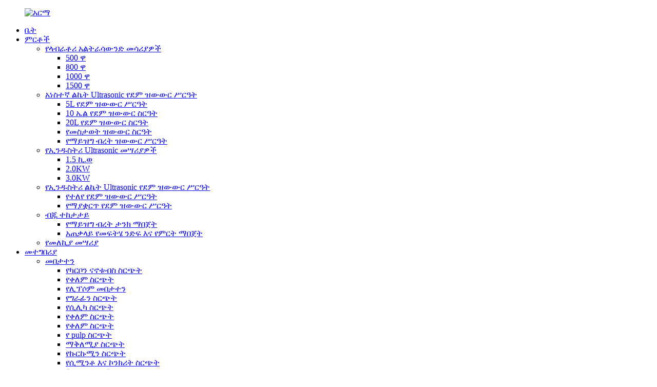

--- FILE ---
content_type: text/html
request_url: http://am.hzpmsonic-en.com/liposome-dispersion/
body_size: 11798
content:
<!DOCTYPE html> <html dir="ltr" lang="am"> <head> <meta charset="UTF-8"/>     <script type="text/javascript" src="//cdn.globalso.com/cookie_consent_banner.js"></script>     <!-- Google tag (gtag.js) --> <script async src="https://www.googletagmanager.com/gtag/js?id=AW-17033678553"></script> <script>
 window.dataLayer = window.dataLayer || [];
 function gtag(){dataLayer.push(arguments);}
 gtag('js', new Date());
 gtag('config', 'AW-17033678553');
</script> <!-- Event snippet for 电话或邮件联系 conversion page --> <script>
window.addEventListener('DOMContentLoaded',function(){
document.querySelectorAll('[href*="mailto"]').forEach(function(e){
 e.addEventListener('click',function(){
     gtag('event', 'conversion', {'send_to': 'AW-17033678553/XIU8CM7lnMwaENmdpbo_'});
  });
 });
 document.querySelectorAll('[href*="tel"]').forEach(function(e){
 e.addEventListener('click',function(){
 gtag('event', 'conversion', {'send_to': 'AW-17033678553/XIU8CM7lnMwaENmdpbo_'});
 });
 });
});
</script> <!-- Event snippet for contact us conversion page --> <script>
window.addEventListener('DOMContentLoaded', function(event){
 if(window.location.href.includes('/contact'))
 {
 gtag('event', 'conversion', {'send_to': 'AW-17033678553/Zv8GCMvlnMwaENmdpbo_'});
 };
});
</script> <meta http-equiv="Content-Type" content="text/html; charset=UTF-8" /> <title>Liposome Dispersion Factory - የቻይና ሊፖሶም መበታተን አምራቾች እና አቅራቢዎች</title> <meta name="viewport" content="width=device-width,initial-scale=1,minimum-scale=1,maximum-scale=1,user-scalable=no"> <link rel="apple-touch-icon-precomposed" href=""> <meta name="format-detection" content="telephone=no"> <meta name="apple-mobile-web-app-capable" content="yes"> <meta name="apple-mobile-web-app-status-bar-style" content="black"> <link href="//cdn.goodao.net/hzpmsonic-en/style/global/style03.css" rel="stylesheet" onload="this.onload=null;this.rel='stylesheet'"> <link href="//cdn.goodao.net/hzpmsonic-en/style/public/public.css" rel="stylesheet" onload="this.onload=null;this.rel='stylesheet'"> <link href="https://fonts.font.im/css?family=Poppins:300,400,500,600,700" rel="stylesheet"> <link rel="shortcut icon" href="" /> <meta name="description" content="Liposome Dispersion Manufacturers, Factory, Suppliers From China, We welcome an prospect to do Enterprise along with you and hope to have pleasure in attaching even more features of our items" /> <link href="//cdn.globalso.com/hide_search.css" rel="stylesheet"/><link href="//www.hzpmsonic-en.com/style/am.html.css" rel="stylesheet"/><link rel="alternate" hreflang="am" href="http://am.hzpmsonic-en.com/" /><link rel="canonical" hreflang="am" href="http://am.hzpmsonic-en.com/" /></head> <body> <div class="container">    <header class="web_head">     <div class="header_layout">  <figure class="logo"> 	 <a href="/">			<img src="https://cdn.globalso.com/hzpmsonic-en/e7e1f7053.png" alt="አርማ"> 				</a> </figure>	       <nav class="nav_wrap">         <ul class="head_nav">          <li><a href="/">ቤት</a></li> <li><a href="/products/">ምርቶች</a> <ul class="sub-menu"> 	<li><a href="/lab-ultrasonic-equipment/">የላብራቶሪ አልትራሳውንድ መሳሪያዎች</a> 	<ul class="sub-menu"> 		<li><a href="/500w/">500 ዋ</a></li> 		<li><a href="/800w/">800 ዋ</a></li> 		<li><a href="/1000w/">1000 ዋ</a></li> 		<li><a href="/1500w/">1500 ዋ</a></li> 	</ul> </li> 	<li><a href="/small-scale-ultrasonic-circulation-system/">አነስተኛ ልኬት Ultrasonic የደም ዝውውር ሥርዓት</a> 	<ul class="sub-menu"> 		<li><a href="/5l-circulation-system/">5L የደም ዝውውር ሥርዓት</a></li> 		<li><a href="/10l-circulation-system/">10 ኤል የደም ዝውውር ስርዓት</a></li> 		<li><a href="/20l-circulation-system/">20L የደም ዝውውር ስርዓት</a></li> 		<li><a href="/glass-circulation-system/">የመስታወት ዝውውር ስርዓት</a></li> 		<li><a href="/stainless-steel-circulation-system/">የማይዝግ ብረት ዝውውር ሥርዓት</a></li> 	</ul> </li> 	<li><a href="/industrial-ultrasonic-equipment/">የኢንዱስትሪ Ultrasonic መሣሪያዎች</a> 	<ul class="sub-menu"> 		<li><a href="/1-5-kw/">1.5 ኪ.ወ</a></li> 		<li><a href="/2-0kw/">2.0KW</a></li> 		<li><a href="/3-0kw/">3.0KW</a></li> 	</ul> </li> 	<li><a href="/industrial-scale-ultrasonic-circulation-system/">የኢንዱስትሪ ልኬት Ultrasonic የደም ዝውውር ሥርዓት</a> 	<ul class="sub-menu"> 		<li><a href="/separate-circulation-system/">የተለየ የደም ዝውውር ሥርዓት</a></li> 		<li><a href="/continuous-circulation-system/">የማያቋርጥ የደም ዝውውር ሥርዓት</a></li> 	</ul> </li> 	<li><a href="/customized-series/">ብጁ ተከታታይ</a> 	<ul class="sub-menu"> 		<li><a href="/stainless-steel-tank-customization/">የማይዝግ ብረት ታንክ ማበጀት</a></li> 		<li><a href="/overall-solution-design-and-product-customization/">አጠቃላይ የመፍትሄ ንድፍ እና የምርት ማበጀት</a></li> 	</ul> </li> 	<li><a href="/measuring-instrument/">የመለኪያ መሣሪያ</a></li> </ul> </li> <li class="current-menu-ancestor"><a href="/products-2/">መተግበሪያ</a> <ul class="sub-menu"> 	<li class="current-menu-ancestor current-menu-parent"><a href="/dispersion/">መበታተን</a> 	<ul class="sub-menu"> 		<li><a href="/carbon-nanotubes-dispersion-dispersion/">የካርቦን ናኖቱብስ ስርጭት</a></li> 		<li><a href="/ink-dispersion/">የቀለም ስርጭት</a></li> 		<li class="nav-current"><a href="/liposome-dispersion/">የሊፕሶም መበታተን</a></li> 		<li><a href="/graphene-dispersion/">የግራፊን ስርጭት</a></li> 		<li><a href="/silica-dispersion/">የሲሊካ ስርጭት</a></li> 		<li><a href="/paint-dispersion/">የቀለም ስርጭት</a></li> 		<li><a href="/pigment-dispersion/">የቀለም ስርጭት</a></li> 		<li><a href="/pulp-dispersion/">የ pulp ስርጭት</a></li> 		<li><a href="/dye-dispersion/">ማቅለሚያ ስርጭት</a></li> 		<li><a href="/curcumin-dispersion/">የኩርኩሚን ስርጭት</a></li> 		<li><a href="/cementconcrete-dispersion/">የሲሚንቶ እና ኮንክሪት ስርጭት</a></li> 		<li><a href="/cell-crush/">ሕዋስ መፍጨት</a></li> 		<li><a href="/metal-melt/">ብረት ማቅለጥ</a></li> 		<li><a href="/wax-dispersion/">የሰም መበታተን</a></li> 		<li><a href="/diamond-dispersion/">የአልማዝ ስርጭት</a></li> 		<li><a href="/photovoltaic-slurry/">የፎቶቮልታይክ ዝቃጭ</a></li> 	</ul> </li> 	<li><a href="/extraction/">ማውጣት</a> 	<ul class="sub-menu"> 		<li><a href="/extraction-1/">ዘይት ማውጣት</a></li> 		<li><a href="/herb-extraction/">ዕፅዋት ማውጣት</a></li> 		<li><a href="/plant-extraction/">የእፅዋት ማውጣት</a></li> 		<li><a href="/pectin-extraction/">Pectin Extraction</a></li> 	</ul> </li> 	<li><a href="/emulsification/">ማስመሰል</a> 	<ul class="sub-menu"> 		<li><a href="/oil-emulsification/">ዘይት emulsification</a></li> 		<li><a href="/biodiesel-emulsification/">ባዮዲሴል ኢሚልሲፊኬሽን</a></li> 		<li><a href="/cosmetic-emulsification/">የመዋቢያ ቅባቶች</a></li> 		<li><a href="/nanoemulsion-emulsification/">Nanoemulsion Emulsification</a></li> 		<li><a href="/curcumin-extraction/">Curcumin ማውጣት</a></li> 	</ul> </li> 	<li><a href="/spray-coating/">የሚረጭ ሽፋን</a></li> </ul> </li> <li><a href="/video/">ቪዲዮ</a></li> <li><a href="/about-us/">ስለ እኛ</a></li> <li><a href="/faqs/">የሚጠየቁ ጥያቄዎች</a></li> <li><a href="/news/">ብሎጎች</a></li> <li><a href="/contact-us/">ያግኙን</a></li>         </ul>         <b id="btn-search" class="btn--search"></b> </nav>       <!--change-language-->      <div class="change-language ensemble">   <div class="change-language-info">     <div class="change-language-title medium-title">        <div class="language-flag language-flag-en"><a href="https://www.hzpmsonic-en.com/"><b class="country-flag"></b><span>English</span> </a></div>        <b class="language-icon"></b>      </div> 	<div class="change-language-cont sub-content">         <div class="empty"></div>     </div>   </div> </div> <!--theme317-->         <!--change-language-->      </div>   </header>   <!--// web_head end -->      <!--// web_head end -->    <!-- sys_sub_head -->      <section class="path_bar" style="background-image:url(https://www.hzpmsonic-en.com/uploads/29572f77.jpg)">       <ul>        <li> <a itemprop="breadcrumb" href="/">ቤት</a></li><li> <a itemprop="breadcrumb" href="/products-2/" title="Application">መተግበሪያ</a> </li><li> <a itemprop="breadcrumb" href="/dispersion/" title="Dispersion">መበታተን</a> </li><li> <a href="#">የሊፕሶም መበታተን</a></li>       </ul>     </section>    <section class="web_main page_main">   <div class="layout">     <aside class="aside">   <section class="aside-wrap">     <section class="side-widget">     <div class="side-tit-bar">       <h4 class="side-tit">ምድቦች</h4>     </div>     <ul class="side-cate">       <li><a href="/lab-ultrasonic-equipment/">የላብራቶሪ አልትራሳውንድ መሳሪያዎች</a> <ul class="sub-menu"> 	<li><a href="/500w/">500 ዋ</a></li> 	<li><a href="/800w/">800 ዋ</a></li> 	<li><a href="/1000w/">1000 ዋ</a></li> 	<li><a href="/1500w/">1500 ዋ</a></li> </ul> </li> <li><a href="/small-scale-ultrasonic-circulation-system/">አነስተኛ ልኬት Ultrasonic የደም ዝውውር ሥርዓት</a> <ul class="sub-menu"> 	<li><a href="/5l-circulation-system/">5L የደም ዝውውር ሥርዓት</a></li> 	<li><a href="/10l-circulation-system/">10 ኤል የደም ዝውውር ስርዓት</a></li> 	<li><a href="/20l-circulation-system/">20L የደም ዝውውር ስርዓት</a></li> 	<li><a href="/glass-circulation-system/">የመስታወት ዝውውር ስርዓት</a></li> </ul> </li> <li><a href="/industrial-ultrasonic-equipment/">የኢንዱስትሪ Ultrasonic መሣሪያዎች</a> <ul class="sub-menu"> 	<li><a href="/stainless-steel-circulation-system/">የማይዝግ ብረት ዝውውር ሥርዓት</a></li> 	<li><a href="/1-5-kw/">1.5 ኪ.ወ</a></li> 	<li><a href="/2-0kw/">2.0KW</a></li> 	<li><a href="/3-0kw/">3.0KW</a></li> </ul> </li> <li><a href="/industrial-scale-ultrasonic-circulation-system/">የኢንዱስትሪ ልኬት Ultrasonic የደም ዝውውር ሥርዓት</a> <ul class="sub-menu"> 	<li><a href="/separate-circulation-system/">የተለየ የደም ዝውውር ሥርዓት</a></li> 	<li><a href="/continuous-circulation-system/">የማያቋርጥ የደም ዝውውር ሥርዓት</a></li> </ul> </li> <li><a href="/customized-series/">ብጁ ተከታታይ</a> <ul class="sub-menu"> 	<li><a href="/stainless-steel-tank-customization/">የማይዝግ ብረት ታንክ ማበጀት</a></li> 	<li><a href="/overall-solution-design-and-product-customization/">አጠቃላይ የመፍትሄ ንድፍ እና የምርት ማበጀት</a></li> </ul> </li> <li><a href="/measuring-instrument/">የመለኪያ መሣሪያ</a></li>     </ul>   </section>   <div class="side-widget">     <div class="side-tit-bar">       <h2 class="side-tit">ተለይተው የቀረቡ ምርቶች</h2>     </div>     <div class="side-product-items">       <div class="items_content">         <ul >                     <li class="side_product_item">             <figure> <a  class="item-img" href="/3kw-flow-cell-mixer-ultrasonic-homogenizer-for-powders-liquids-dispersing-product/"><img src="https://cdn.globalso.com/hzpmsonic-en/15-300x300.jpg" alt="3kw ፍሰት ሕዋስ ቀላቃይ ለአልትራሳውንድ homogenizer ለ ዱቄት ፈሳሾች መበተን"></a>               <figcaption>                 <div class="item_text"><a href="/3kw-flow-cell-mixer-ultrasonic-homogenizer-for-powders-liquids-dispersing-product/">3kw ፍሰት ሕዋስ ቀላቃይ ለአልትራሳውንድ homogenizer ለዱቄት...</a></div>               </figcaption>             </figure>             <a href="/3kw-flow-cell-mixer-ultrasonic-homogenizer-for-powders-liquids-dispersing-product/" class="add-friend"></a> </li>                     <li class="side_product_item">             <figure> <a  class="item-img" href="/tabletop-flow-cell-ultrasonic-homogenizer-3000w-20khz-nano-disperser-disruptor-product/"><img src="https://cdn.globalso.com/hzpmsonic-en/5_副本-300x300.png" alt="የጠረጴዛ ፍሰት ሴል አልትራሳውንድ homogenizer 3000w 20khz nano disperser disruptor"></a>               <figcaption>                 <div class="item_text"><a href="/tabletop-flow-cell-ultrasonic-homogenizer-3000w-20khz-nano-disperser-disruptor-product/">የጠረጴዛ ፍሰት ሴል አልትራሳውንድ homogenizer 3000w 20kh...</a></div>               </figcaption>             </figure>             <a href="/tabletop-flow-cell-ultrasonic-homogenizer-3000w-20khz-nano-disperser-disruptor-product/" class="add-friend"></a> </li>                     <li class="side_product_item">             <figure> <a  class="item-img" href="/industrial-continuous-flow-ultrasonic-homogenizer-for-oil-liposomal-dispersion-product/"><img src="https://cdn.globalso.com/hzpmsonic-en/3吨搅拌罐主01-300x300.jpg" alt="የኢንዱስትሪ የማያቋርጥ ፍሰት ለአልትራሳውንድ homogenizer ዘይት liposomal መበተን"></a>               <figcaption>                 <div class="item_text"><a href="/industrial-continuous-flow-ultrasonic-homogenizer-for-oil-liposomal-dispersion-product/">የኢንዱስትሪ ቀጣይነት ያለው ፍሰት ለአልትራሳውንድ homogenizer fo ...</a></div>               </figcaption>             </figure>             <a href="/industrial-continuous-flow-ultrasonic-homogenizer-for-oil-liposomal-dispersion-product/" class="add-friend"></a> </li>                     <li class="side_product_item">             <figure> <a  class="item-img" href="/ultrasonic-oil-liposomes-nanoemulsion-mixer-homogenizer-product/"><img src="https://cdn.globalso.com/hzpmsonic-en/微信图片_202111161604581-300x300.jpg" alt="ለአልትራሳውንድ ዘይት liposomes nanoemulsion ቀላቃይ homogenizer"></a>               <figcaption>                 <div class="item_text"><a href="/ultrasonic-oil-liposomes-nanoemulsion-mixer-homogenizer-product/">ለአልትራሳውንድ ዘይት liposomes nanoemulsion ቀላቃይ homogenizer</a></div>               </figcaption>             </figure>             <a href="/ultrasonic-oil-liposomes-nanoemulsion-mixer-homogenizer-product/" class="add-friend"></a> </li>                     <li class="side_product_item">             <figure> <a  class="item-img" href="/continuously-ultrasonic-food-nanoemulsion-homogenizer-machine-processor-product/"><img src="https://cdn.globalso.com/hzpmsonic-en/rrr9-300x300.jpg" alt="ያለማቋረጥ ለአልትራሳውንድ ምግብ nanoemulsion homogenizer ማሽን አንጎለ"></a>               <figcaption>                 <div class="item_text"><a href="/continuously-ultrasonic-food-nanoemulsion-homogenizer-machine-processor-product/">ያለማቋረጥ ለአልትራሳውንድ ምግብ nanoemulsion homogenize ...</a></div>               </figcaption>             </figure>             <a href="/continuously-ultrasonic-food-nanoemulsion-homogenizer-machine-processor-product/" class="add-friend"></a> </li>                     <li class="side_product_item">             <figure> <a  class="item-img" href="/curcumin-extraction-dispersion-ultrasonic-homogenizer-mixer-machine-product/"><img src="https://cdn.globalso.com/hzpmsonic-en/glass-system2-300x300.jpg" alt="curcumin Extraction disperssion ultrasonic homogenizer ቀላቃይ ማሽን"></a>               <figcaption>                 <div class="item_text"><a href="/curcumin-extraction-dispersion-ultrasonic-homogenizer-mixer-machine-product/">curcumin የማውጣት ስርጭት ultrasonic homogenize...</a></div>               </figcaption>             </figure>             <a href="/curcumin-extraction-dispersion-ultrasonic-homogenizer-mixer-machine-product/" class="add-friend"></a> </li>                     <li class="side_product_item">             <figure> <a  class="item-img" href="/ultrasonic-plant-pigments-pectin-extraction-machine-product/"><img src="https://cdn.globalso.com/hzpmsonic-en/管道式通电1-300x300.jpg" alt="ለአልትራሳውንድ ተክል ቀለሞች pectin የማውጫ ማሽን"></a>               <figcaption>                 <div class="item_text"><a href="/ultrasonic-plant-pigments-pectin-extraction-machine-product/">ለአልትራሳውንድ ተክል ቀለሞች pectin የማውጫ ማሽን</a></div>               </figcaption>             </figure>             <a href="/ultrasonic-plant-pigments-pectin-extraction-machine-product/" class="add-friend"></a> </li>                     <li class="side_product_item">             <figure> <a  class="item-img" href="/ultrasonic-essential-oil-emulsifier-product/"><img src="https://cdn.globalso.com/hzpmsonic-en/65ced9fb20dceab23621fac330d989f2-300x300.jpg" alt="ለአልትራሳውንድ አስፈላጊ ዘይት emulsifier"></a>               <figcaption>                 <div class="item_text"><a href="/ultrasonic-essential-oil-emulsifier-product/">ለአልትራሳውንድ አስፈላጊ ዘይት emulsifier</a></div>               </figcaption>             </figure>             <a href="/ultrasonic-essential-oil-emulsifier-product/" class="add-friend"></a> </li>                     <li class="side_product_item">             <figure> <a  class="item-img" href="/laboratory-ultrasonic-equipment-with-soundproof-box-product/"><img src="https://cdn.globalso.com/hzpmsonic-en/lab-ultrasonic-equipment-300x300.jpg" alt="የላቦራቶሪ አልትራሳውንድ መሣሪያዎች ከድምጽ መከላከያ ሳጥን ጋር"></a>               <figcaption>                 <div class="item_text"><a href="/laboratory-ultrasonic-equipment-with-soundproof-box-product/">የላቦራቶሪ አልትራሳውንድ መሣሪያዎች ከድምጽ መከላከያ ሳጥን ጋር</a></div>               </figcaption>             </figure>             <a href="/laboratory-ultrasonic-equipment-with-soundproof-box-product/" class="add-friend"></a> </li>                     <li class="side_product_item">             <figure> <a  class="item-img" href="/industrial-ultrasonic-liquid-processor-product/"><img src="https://cdn.globalso.com/hzpmsonic-en/f5c118143-300x300.jpg" alt="የኢንዱስትሪ ለአልትራሳውንድ ፈሳሽ አንጎለ"></a>               <figcaption>                 <div class="item_text"><a href="/industrial-ultrasonic-liquid-processor-product/">የኢንዱስትሪ ለአልትራሳውንድ ፈሳሽ አንጎለ</a></div>               </figcaption>             </figure>             <a href="/industrial-ultrasonic-liquid-processor-product/" class="add-friend"></a> </li>                     <li class="side_product_item">             <figure> <a  class="item-img" href="/industrial-flow-ultrasonic-extraction-equipment-product/"><img src="https://cdn.globalso.com/hzpmsonic-en/081611b7-300x300.jpg" alt="የኢንዱስትሪ ፍሰት Ultrasonic Extraction Equipment"></a>               <figcaption>                 <div class="item_text"><a href="/industrial-flow-ultrasonic-extraction-equipment-product/">የኢንዱስትሪ ፍሰት Ultrasonic Extraction Equipment</a></div>               </figcaption>             </figure>             <a href="/industrial-flow-ultrasonic-extraction-equipment-product/" class="add-friend"></a> </li>                     <li class="side_product_item">             <figure> <a  class="item-img" href="/ultrasonic-graphene-dispersion-equipment-product/"><img src="https://cdn.globalso.com/hzpmsonic-en/d33c716e-300x300.jpg" alt="ለአልትራሳውንድ ግራፊን ስርጭት መሳሪያዎች"></a>               <figcaption>                 <div class="item_text"><a href="/ultrasonic-graphene-dispersion-equipment-product/">ለአልትራሳውንድ ግራፊን ስርጭት መሳሪያዎች</a></div>               </figcaption>             </figure>             <a href="/ultrasonic-graphene-dispersion-equipment-product/" class="add-friend"></a> </li>                     <li class="side_product_item">             <figure> <a  class="item-img" href="/ultrasonic-emulsifying-device-for-biodiesel-processing-product/"><img src="https://cdn.globalso.com/hzpmsonic-en/f487990610-300x300.jpg" alt="ለባዮዲዝል ሂደት የአልትራሳውንድ ኢሚልሲንግ መሣሪያ"></a>               <figcaption>                 <div class="item_text"><a href="/ultrasonic-emulsifying-device-for-biodiesel-processing-product/">ለባዮዲዝል ሂደት የአልትራሳውንድ ኢሚልሲንግ መሣሪያ</a></div>               </figcaption>             </figure>             <a href="/ultrasonic-emulsifying-device-for-biodiesel-processing-product/" class="add-friend"></a> </li>                     <li class="side_product_item">             <figure> <a  class="item-img" href="/ultrasonic-liquid-processing-equipment-product/"><img src="https://cdn.globalso.com/hzpmsonic-en/02de06dc-300x300.jpg" alt="አልትራሳውንድ ፈሳሽ ማቀነባበሪያ መሳሪያዎች"></a>               <figcaption>                 <div class="item_text"><a href="/ultrasonic-liquid-processing-equipment-product/">አልትራሳውንድ ፈሳሽ ማቀነባበሪያ መሳሪያዎች</a></div>               </figcaption>             </figure>             <a href="/ultrasonic-liquid-processing-equipment-product/" class="add-friend"></a> </li>                     <li class="side_product_item">             <figure> <a  class="item-img" href="/lab-ultrasonic-probe-sonicator-product/"><img src="https://cdn.globalso.com/hzpmsonic-en/2bb6f8f4-300x300.jpg" alt="የላብራቶሪ አልትራሳውንድ መመርመሪያ sonicator"></a>               <figcaption>                 <div class="item_text"><a href="/lab-ultrasonic-probe-sonicator-product/">የላብራቶሪ አልትራሳውንድ መመርመሪያ sonicator</a></div>               </figcaption>             </figure>             <a href="/lab-ultrasonic-probe-sonicator-product/" class="add-friend"></a> </li>                   </ul>       </div>     </div>   </div>     </section> </aside>    <section class="main">       <div class="product-list">   <ul class="product_list_items">    <li class="product_list_item">             <figure>               <span class="item_img"><img src="https://cdn.globalso.com/hzpmsonic-en/3吨搅拌罐主01-300x300.jpg" alt="የኢንዱስትሪ የማያቋርጥ ፍሰት ለአልትራሳውንድ homogenizer ዘይት liposomal መበተን"><a href="/industrial-continuous-flow-ultrasonic-homogenizer-for-oil-liposomal-dispersion-product/" title="industrial continuous flow ultrasonic homogenizer for oil liposomal dispersion"></a> </span>               <figcaption> 			  <div class="item_information">                      <h3 class="item_title"><a href="/industrial-continuous-flow-ultrasonic-homogenizer-for-oil-liposomal-dispersion-product/" title="industrial continuous flow ultrasonic homogenizer for oil liposomal dispersion">የኢንዱስትሪ የማያቋርጥ ፍሰት ለአልትራሳውንድ homogenizer ዘይት liposomal መበተን</a></h3>                 <div class="item_info">የተለያዩ ምርቶችን ለማዘጋጀት ሃይሎችን ወይም ፈሳሾችን እንደ ሲቢዲ፣ ሊፖሶማል፣ ባዮዲዝል ቀለም፣ ቀለም፣ ሻምፑ፣ መጠጦች ወይም ማጽጃ ሚዲያ የመሳሰሉ ወደ ፈሳሾች መቀላቀል ያስፈልጋል። የነጠላ ቅንጣቶች በቫን ደር ዋልስ ሃይሎች እና በፈሳሽ ወለል ላይ ውጥረትን ጨምሮ በተለያዩ አካላዊ እና ኬሚካላዊ ተፈጥሮ በሚስብ ሃይሎች አንድ ላይ ይያዛሉ። ይህ ተጽእኖ ለከፍተኛ viscosity ፈሳሾች, ለምሳሌ ፖሊመሮች ወይም ሙጫዎች የበለጠ ጠንካራ ነው. መስህብ ሃይሎችን ለማራገፍ እና ለመ...</div>                 </div>                 <div class="product_btns">                 <a href="/industrial-continuous-flow-ultrasonic-homogenizer-for-oil-liposomal-dispersion-product/" class="priduct_btn_detail">ዝርዝር</a>  <a href="javascript:" class="priduct_btn_inquiry add_email12">ጥያቄ</a>                 </div>               </figcaption>             </figure>           </li>    <li class="product_list_item">             <figure>               <span class="item_img"><img src="https://cdn.globalso.com/hzpmsonic-en/10L-300x300.jpg" alt="ለአልትራሳውንድ liposomal ቫይታሚን ሲ nanaoemulsion ማሽን"><a href="/ultrasonic-liposomal-vitamin-c-nanaoemulsion-making-machine-product/" title="ultrasonic liposomal vitamin c nanaoemulsion making machine"></a> </span>               <figcaption> 			  <div class="item_information">                      <h3 class="item_title"><a href="/ultrasonic-liposomal-vitamin-c-nanaoemulsion-making-machine-product/" title="ultrasonic liposomal vitamin c nanaoemulsion making machine">ለአልትራሳውንድ liposomal ቫይታሚን ሲ nanaoemulsion ማሽን</a></h3>                 <div class="item_info">ሊፖሶም በአጠቃላይ በ vesicles መልክ ይቀርባሉ. በቀላሉ በሰውነት ውስጥ ስለሚዋጡ ሊፖሶም ብዙውን ጊዜ ለአንዳንድ መድሃኒቶች እና መዋቢያዎች እንደ ተሸካሚነት ያገለግላሉ. በሚሊዮን የሚቆጠሩ ጥቃቅን አረፋዎች የሚመነጩት በአልትራሳውንድ ንዝረት ነው። ቪታሚኖች ፣ አንቲኦክሲደንትስ ፣ peptides ፣ polyphenols እና ሌሎች ባዮሎጂያዊ ንቁ ውህዶች በትንሽ ቅንጣት መጠን ወደ liposomes ለመጠቅለል የ vesicle ግድግዳውን በሚሰብሩበት ጊዜ እነዚህ አረፋዎች የሊፕሶምሶችን መጠን ሊቀንስ የሚችል ኃይለኛ ማይክሮጄት ይፈጥራሉ ። ምክንያቱም ቪ...</div>                 </div>                 <div class="product_btns">                 <a href="/ultrasonic-liposomal-vitamin-c-nanaoemulsion-making-machine-product/" class="priduct_btn_detail">ዝርዝር</a>  <a href="javascript:" class="priduct_btn_inquiry add_email12">ጥያቄ</a>                 </div>               </figcaption>             </figure>           </li>    <li class="product_list_item">             <figure>               <span class="item_img"><img src="https://cdn.globalso.com/hzpmsonic-en/fa05177b-300x300.jpg" alt="Ultrasonic nanoemulsions ምርት መሣሪያዎች"><a href="/ultrasonic-nanoemulsions-production-equipment-product/" title="Ultrasonic nanoemulsions production equipment"></a> </span>               <figcaption> 			  <div class="item_information">                      <h3 class="item_title"><a href="/ultrasonic-nanoemulsions-production-equipment-product/" title="Ultrasonic nanoemulsions production equipment">Ultrasonic nanoemulsions ምርት መሣሪያዎች</a></h3>                 <div class="item_info">Nanoemulsions (ዘይት emulsion, Liposome emulsion) በሕክምና እና የጤና እንክብካቤ ኢንዱስትሪዎች ውስጥ እየጨመረ ጥቅም ላይ ይውላል. ግዙፉ የገበያ ፍላጎት ቀልጣፋ ናኖሚልሽን የማኑፋክቸሪንግ ቴክኖሎጂ እድገት አስፍቷል። የ Ultrasonic nanoemulsion ዝግጅት ቴክኖሎጂ በአሁኑ ጊዜ ከሁሉ የተሻለው መንገድ ሆኖ ተገኝቷል. Ultrasonic cavitation ስፍር ቁጥር የሌላቸው ትናንሽ አረፋዎችን ይፈጥራል. እነዚህ ትናንሽ አረፋዎች በበርካታ የሞገድ ባንዶች ውስጥ ይሠራሉ, ያድጋሉ እና ይፈነዳሉ. ይህ ሂደት አንዳንድ ጽንፈኛ የአካባቢ ሁኔታዎችን ይፈጥራል፣ ለምሳሌ ጠንካራ የሺአ...</div>                 </div>                 <div class="product_btns">                 <a href="/ultrasonic-nanoemulsions-production-equipment-product/" class="priduct_btn_detail">ዝርዝር</a>  <a href="javascript:" class="priduct_btn_inquiry add_email12">ጥያቄ</a>                 </div>               </figcaption>             </figure>           </li>    <li class="product_list_item">             <figure>               <span class="item_img"><img src="https://cdn.globalso.com/hzpmsonic-en/0ed74d35-300x300.jpg" alt="Ultrasonic liposomal ቫይታሚን ሲ ዝግጅት መሣሪያዎች"><a href="/ultrasonic-liposomal-vitamin-c-preparation-equipment-product/" title="Ultrasonic liposomal vitamin C preparation equipment"></a> </span>               <figcaption> 			  <div class="item_information">                      <h3 class="item_title"><a href="/ultrasonic-liposomal-vitamin-c-preparation-equipment-product/" title="Ultrasonic liposomal vitamin C preparation equipment">Ultrasonic liposomal ቫይታሚን ሲ ዝግጅት መሣሪያዎች</a></h3>                 <div class="item_info">የሊፕሶም ቪታሚን ዝግጅቶች በሰው አካል በቀላሉ በመምጠጥ በሕክምና እና በመዋቢያዎች ውስጥ የበለጠ ጥቅም ላይ ይውላሉ.</div>                 </div>                 <div class="product_btns">                 <a href="/ultrasonic-liposomal-vitamin-c-preparation-equipment-product/" class="priduct_btn_detail">ዝርዝር</a>  <a href="javascript:" class="priduct_btn_inquiry add_email12">ጥያቄ</a>                 </div>               </figcaption>             </figure>           </li>    <li class="product_list_item">             <figure>               <span class="item_img"><img src="https://cdn.globalso.com/hzpmsonic-en/6ad6dab61-300x300.jpg" alt="Ultrasonic nanoparticle liposomes መበተን መሳሪያዎች"><a href="/ultrasonic-nano-particles-liposome-dispersion-machine-product/" title="Ultrasonic nanoparticle liposomes dispersion equipment"></a> </span>               <figcaption> 			  <div class="item_information">                      <h3 class="item_title"><a href="/ultrasonic-nano-particles-liposome-dispersion-machine-product/" title="Ultrasonic nanoparticle liposomes dispersion equipment">Ultrasonic nanoparticle liposomes መበተን መሳሪያዎች</a></h3>                 <div class="item_info">የአልትራሳውንድ ሊፖሶም ስርጭት ጥቅሞች እንደሚከተለው ናቸው ።<br />የላቀ የመጥለፍ ቅልጥፍና;<br />ከፍተኛ የኢንኮፕሽን ውጤታማነት;<br />ከፍተኛ መረጋጋት የሙቀት-አልባ ህክምና (መበስበስን ይከላከላል);<br />ከተለያዩ ቀመሮች ጋር ተኳሃኝ;<br />ፈጣን ሂደት.</div>                 </div>                 <div class="product_btns">                 <a href="/ultrasonic-nano-particles-liposome-dispersion-machine-product/" class="priduct_btn_detail">ዝርዝር</a>  <a href="javascript:" class="priduct_btn_inquiry add_email12">ጥያቄ</a>                 </div>               </figcaption>             </figure>           </li>          </ul>          <div class="page_bar">         <div class="pages"></div>       </div>       </div>            </section>   </div> </section>  <!-- web_footer start -->      <footer class="web_footer">     <div class="layout">       <ul class="foot_sns wow fadeInLeftA" data-wow-delay=".5s" data-wow-duration=".5s"> 			<li><a target="_blank" href=""><img src="https://cdn.globalso.com/hzpmsonic-en/6660e33e.png" alt="sns05"></a></li> 			<li><a target="_blank" href="https://www.facebook.com/zhang.abby.7758"><img src="https://cdn.globalso.com/hzpmsonic-en/412f3928.png" alt="sns01"></a></li> 			<li><a target="_blank" href=""><img src="https://cdn.globalso.com/hzpmsonic-en/a3f91cf3.png" alt="sns03"></a></li> 			<li><a target="_blank" href="https://www.youtube.com/channel/UCcP20EkZGpb9GS0fQ8HF4tA/featured?view_as=subscriber"><img src="https://cdn.globalso.com/hzpmsonic-en/400f8e40.png" alt="sns04"></a></li> 	      </ul>       <div class="foot_contact_item">         <h2 class="fot_tit wow fadeInLeftA" data-wow-delay=".7s" data-wow-duration="1s">ያግኙን</h2>         <ul>           <li class="foot_address wow fadeInLeftA" data-wow-delay="1.4s" data-wow-duration="1s">Hangzhou Precision Machinery Co., Ltd.</li>           <li class="foot_phone wow fadeInLeftA" data-wow-delay="1.6s" data-wow-duration="1s"> 		  <span><a href="tel:0086-13600541971">0086-13600541971</a></span>		  <span><a href="tel:0086-18058711857">0086-18058711857</a></span>		  </li> 		  <li class="foot_email wow fadeInLeftA" data-wow-delay="1.8s" data-wow-duration="1s">            <a style="display: block;"href="mailto: abby@hzpmsonic.com">abby@hzpmsonic.com</a>           <a style="display: block;" href="mailto: leon@hzpmsonic.com">leon@hzpmsonic.com</a>           </li>  	   </ul>       </div>     </div>    	<div class="copyright wow fadeInLeftA" data-wow-delay="2.2s" data-wow-duration="1s">© የቅጂ መብት - 2010-2022: ሁሉም መብቶች የተጠበቁ ናቸው.<script type="text/javascript" src="//www.globalso.site/livechat.js"></script>		<br><a href="/featured/">ትኩስ ምርቶች</a> - <a href="/sitemap.xml">የጣቢያ ካርታ</a>  	</div>    </footer>     <!--// web_footer end -->    </div>    <!--// container end --> <aside class="scrollsidebar" id="scrollsidebar">   <div class="side_content">     <div class="side_list">            <div class="cont">         <li><a class="email" href="javascript:" onclick="showMsgPop();">ኢሜል ላክ</a></li>                                 <li><a target="_blank" class="skype" href="skype:summer072016?chat">ስካይፕ</a></li>                               </div>          <div style="padding-top:8px;padding-left:10px; "><span><img src="//cdn.goodao.net/hzpmsonic-en/7c786a0b.png" style="padding-right:8px;"></span><span><a href="mailto:leon@hzpmsonic.com">ኢ-ሜይል</a><span></div>                    <div class="t-code"> <a href=""><img width="120px" src="https://cdn.globalso.com/hzpmsonic-en/eb74992c.jpg" alt=""></a><br/>         <center>WeChat</center>       </div>                   <div class="side_title"><a  class="close_btn"><span>x</span></a></div>     </div>   </div>   <div class="show_btn"></div> </aside> <div class="inquiry-pop-bd">   <div class="inquiry-pop"> <i class="ico-close-pop" onclick="hideMsgPop();"></i>     <script type="text/javascript" src="//www.globalso.site/form.js"></script>   </div> </div> <div class="web-search"> <b id="btn-search-close" class="btn--search-close"></b>   <div style=" width:100%">     <div class="head-search">      <form action="/search.php" method="get">         <input class="search-ipt" name="s" placeholder="Start Typing..." /> 		<input type="hidden" name="cat" value="490"/>         <input class="search-btn" type="button" />         <span class="search-attr">ለመፈለግ አስገባን ወይም ESCን ለመዝጋት ይንኩ።</span>       </form>     </div>   </div> </div>  <script type="text/javascript" src="//cdn.goodao.net/hzpmsonic-en/style/global/js/jquery.min.js"></script>  <script type="text/javascript" src="//cdn.goodao.net/hzpmsonic-en/style/global/js/common.js"></script> <script type="text/javascript" src="//cdn.goodao.net/hzpmsonic-en/style/public/public.js"></script>  <script>

    var currentURL = window.location.href; 
    var Emailtext = currentURL.split("email=").pop();
    var thanksWrap = '<div class="thanksemail"><span>your email:<\/span>' + Emailtext + '<\/div>';
    var substring = "thanks";   
    var substring2 = "email=";  
    var regex = new RegExp(substring);
    var regex2 = new RegExp(substring2);
    if (regex.test(currentURL) && regex2.test(currentURL)) {
        $(thanksWrap).appendTo('fl-rich-text')  
    }

function getCookie(name) {
    var arg = name + "=";
    var alen = arg.length;
    var clen = document.cookie.length;
    var i = 0;
    while (i < clen) {
        var j = i + alen;
        if (document.cookie.substring(i, j) == arg) return getCookieVal(j);
        i = document.cookie.indexOf(" ", i) + 1;
        if (i == 0) break;
    }
    return null;
}
function setCookie(name, value) {
    var expDate = new Date();
    var argv = setCookie.arguments;
    var argc = setCookie.arguments.length;
    var expires = (argc > 2) ? argv[2] : null;
    var path = (argc > 3) ? argv[3] : null;
    var domain = (argc > 4) ? argv[4] : null;
    var secure = (argc > 5) ? argv[5] : false;
    if (expires != null) {
        expDate.setTime(expDate.getTime() + expires);
    }
    document.cookie = name + "=" + escape(value) + ((expires == null) ? "": ("; expires=" + expDate.toUTCString())) + ((path == null) ? "": ("; path=" + path)) + ((domain == null) ? "": ("; domain=" + domain)) + ((secure == true) ? "; secure": "");
}
function getCookieVal(offset) {
    var endstr = document.cookie.indexOf(";", offset);
    if (endstr == -1) endstr = document.cookie.length;
    return unescape(document.cookie.substring(offset, endstr));
}

var firstshow = 0;
var cfstatshowcookie = getCookie('easyiit_stats');
if (cfstatshowcookie != 1) {
    a = new Date();
    h = a.getHours();
    m = a.getMinutes();
    s = a.getSeconds();
    sparetime = 1000 * 60 * 60 * 24 * 1 - (h * 3600 + m * 60 + s) * 1000 - 1;
    setCookie('easyiit_stats', 1, sparetime, '/');
    firstshow = 1;
}
if (!navigator.cookieEnabled) {
    firstshow = 0;
}
var referrer = escape(document.referrer);
var currweb = escape(location.href);
var screenwidth = screen.width;
var screenheight = screen.height;
var screencolordepth = screen.colorDepth;
$(function($){
   var src="https://www.hzpmsonic-en.com/statistic.php?action=stats_init&assort=0&referrer="+referrer+"&currweb="+currweb+"&firstshow="+firstshow+"&screenwidth="+screenwidth+"&screenheight="+screenheight+"&screencolordepth="+screencolordepth+"&ranstr="+Math.random()
	$('body').append('<iframe style="display:none" src='+src+'></iframe>')		
});
</script> <!--[if lt IE 9]> <script src="//cdn.goodao.net/hzpmsonic-en/style/global/js/html5.js"></script> <![endif]--> <ul class="prisna-wp-translate-seo" id="prisna-translator-seo"><li class="language-flag language-flag-en"><a href="https://www.hzpmsonic-en.com/liposome-dispersion/" title="English" target="_blank"><b class="country-flag"></b><span>English</span></a></li><li class="language-flag language-flag-fr"><a href="http://fr.hzpmsonic-en.com/liposome-dispersion/" title="French" target="_blank"><b class="country-flag"></b><span>French</span></a></li><li class="language-flag language-flag-de"><a href="http://de.hzpmsonic-en.com/liposome-dispersion/" title="German" target="_blank"><b class="country-flag"></b><span>German</span></a></li><li class="language-flag language-flag-pt"><a href="http://pt.hzpmsonic-en.com/liposome-dispersion/" title="Portuguese" target="_blank"><b class="country-flag"></b><span>Portuguese</span></a></li><li class="language-flag language-flag-es"><a href="http://es.hzpmsonic-en.com/liposome-dispersion/" title="Spanish" target="_blank"><b class="country-flag"></b><span>Spanish</span></a></li><li class="language-flag language-flag-ru"><a href="http://ru.hzpmsonic-en.com/liposome-dispersion/" title="Russian" target="_blank"><b class="country-flag"></b><span>Russian</span></a></li><li class="language-flag language-flag-ja"><a href="http://ja.hzpmsonic-en.com/liposome-dispersion/" title="Japanese" target="_blank"><b class="country-flag"></b><span>Japanese</span></a></li><li class="language-flag language-flag-ko"><a href="http://ko.hzpmsonic-en.com/liposome-dispersion/" title="Korean" target="_blank"><b class="country-flag"></b><span>Korean</span></a></li><li class="language-flag language-flag-ar"><a href="http://ar.hzpmsonic-en.com/liposome-dispersion/" title="Arabic" target="_blank"><b class="country-flag"></b><span>Arabic</span></a></li><li class="language-flag language-flag-ga"><a href="http://ga.hzpmsonic-en.com/liposome-dispersion/" title="Irish" target="_blank"><b class="country-flag"></b><span>Irish</span></a></li><li class="language-flag language-flag-el"><a href="http://el.hzpmsonic-en.com/liposome-dispersion/" title="Greek" target="_blank"><b class="country-flag"></b><span>Greek</span></a></li><li class="language-flag language-flag-tr"><a href="http://tr.hzpmsonic-en.com/liposome-dispersion/" title="Turkish" target="_blank"><b class="country-flag"></b><span>Turkish</span></a></li><li class="language-flag language-flag-it"><a href="http://it.hzpmsonic-en.com/liposome-dispersion/" title="Italian" target="_blank"><b class="country-flag"></b><span>Italian</span></a></li><li class="language-flag language-flag-da"><a href="http://da.hzpmsonic-en.com/liposome-dispersion/" title="Danish" target="_blank"><b class="country-flag"></b><span>Danish</span></a></li><li class="language-flag language-flag-ro"><a href="http://ro.hzpmsonic-en.com/liposome-dispersion/" title="Romanian" target="_blank"><b class="country-flag"></b><span>Romanian</span></a></li><li class="language-flag language-flag-id"><a href="http://id.hzpmsonic-en.com/liposome-dispersion/" title="Indonesian" target="_blank"><b class="country-flag"></b><span>Indonesian</span></a></li><li class="language-flag language-flag-cs"><a href="http://cs.hzpmsonic-en.com/liposome-dispersion/" title="Czech" target="_blank"><b class="country-flag"></b><span>Czech</span></a></li><li class="language-flag language-flag-af"><a href="http://af.hzpmsonic-en.com/liposome-dispersion/" title="Afrikaans" target="_blank"><b class="country-flag"></b><span>Afrikaans</span></a></li><li class="language-flag language-flag-sv"><a href="http://sv.hzpmsonic-en.com/liposome-dispersion/" title="Swedish" target="_blank"><b class="country-flag"></b><span>Swedish</span></a></li><li class="language-flag language-flag-pl"><a href="http://pl.hzpmsonic-en.com/liposome-dispersion/" title="Polish" target="_blank"><b class="country-flag"></b><span>Polish</span></a></li><li class="language-flag language-flag-eu"><a href="http://eu.hzpmsonic-en.com/liposome-dispersion/" title="Basque" target="_blank"><b class="country-flag"></b><span>Basque</span></a></li><li class="language-flag language-flag-ca"><a href="http://ca.hzpmsonic-en.com/liposome-dispersion/" title="Catalan" target="_blank"><b class="country-flag"></b><span>Catalan</span></a></li><li class="language-flag language-flag-eo"><a href="http://eo.hzpmsonic-en.com/liposome-dispersion/" title="Esperanto" target="_blank"><b class="country-flag"></b><span>Esperanto</span></a></li><li class="language-flag language-flag-hi"><a href="http://hi.hzpmsonic-en.com/liposome-dispersion/" title="Hindi" target="_blank"><b class="country-flag"></b><span>Hindi</span></a></li><li class="language-flag language-flag-lo"><a href="http://lo.hzpmsonic-en.com/liposome-dispersion/" title="Lao" target="_blank"><b class="country-flag"></b><span>Lao</span></a></li><li class="language-flag language-flag-sq"><a href="http://sq.hzpmsonic-en.com/liposome-dispersion/" title="Albanian" target="_blank"><b class="country-flag"></b><span>Albanian</span></a></li><li class="language-flag language-flag-am"><a href="http://am.hzpmsonic-en.com/liposome-dispersion/" title="Amharic" target="_blank"><b class="country-flag"></b><span>Amharic</span></a></li><li class="language-flag language-flag-hy"><a href="http://hy.hzpmsonic-en.com/liposome-dispersion/" title="Armenian" target="_blank"><b class="country-flag"></b><span>Armenian</span></a></li><li class="language-flag language-flag-az"><a href="http://az.hzpmsonic-en.com/liposome-dispersion/" title="Azerbaijani" target="_blank"><b class="country-flag"></b><span>Azerbaijani</span></a></li><li class="language-flag language-flag-be"><a href="http://be.hzpmsonic-en.com/liposome-dispersion/" title="Belarusian" target="_blank"><b class="country-flag"></b><span>Belarusian</span></a></li><li class="language-flag language-flag-bn"><a href="http://bn.hzpmsonic-en.com/liposome-dispersion/" title="Bengali" target="_blank"><b class="country-flag"></b><span>Bengali</span></a></li><li class="language-flag language-flag-bs"><a href="http://bs.hzpmsonic-en.com/liposome-dispersion/" title="Bosnian" target="_blank"><b class="country-flag"></b><span>Bosnian</span></a></li><li class="language-flag language-flag-bg"><a href="http://bg.hzpmsonic-en.com/liposome-dispersion/" title="Bulgarian" target="_blank"><b class="country-flag"></b><span>Bulgarian</span></a></li><li class="language-flag language-flag-ceb"><a href="http://ceb.hzpmsonic-en.com/liposome-dispersion/" title="Cebuano" target="_blank"><b class="country-flag"></b><span>Cebuano</span></a></li><li class="language-flag language-flag-ny"><a href="http://ny.hzpmsonic-en.com/liposome-dispersion/" title="Chichewa" target="_blank"><b class="country-flag"></b><span>Chichewa</span></a></li><li class="language-flag language-flag-co"><a href="http://co.hzpmsonic-en.com/liposome-dispersion/" title="Corsican" target="_blank"><b class="country-flag"></b><span>Corsican</span></a></li><li class="language-flag language-flag-hr"><a href="http://hr.hzpmsonic-en.com/liposome-dispersion/" title="Croatian" target="_blank"><b class="country-flag"></b><span>Croatian</span></a></li><li class="language-flag language-flag-nl"><a href="http://nl.hzpmsonic-en.com/liposome-dispersion/" title="Dutch" target="_blank"><b class="country-flag"></b><span>Dutch</span></a></li><li class="language-flag language-flag-et"><a href="http://et.hzpmsonic-en.com/liposome-dispersion/" title="Estonian" target="_blank"><b class="country-flag"></b><span>Estonian</span></a></li><li class="language-flag language-flag-tl"><a href="http://tl.hzpmsonic-en.com/liposome-dispersion/" title="Filipino" target="_blank"><b class="country-flag"></b><span>Filipino</span></a></li><li class="language-flag language-flag-fi"><a href="http://fi.hzpmsonic-en.com/liposome-dispersion/" title="Finnish" target="_blank"><b class="country-flag"></b><span>Finnish</span></a></li><li class="language-flag language-flag-fy"><a href="http://fy.hzpmsonic-en.com/liposome-dispersion/" title="Frisian" target="_blank"><b class="country-flag"></b><span>Frisian</span></a></li><li class="language-flag language-flag-gl"><a href="http://gl.hzpmsonic-en.com/liposome-dispersion/" title="Galician" target="_blank"><b class="country-flag"></b><span>Galician</span></a></li><li class="language-flag language-flag-ka"><a href="http://ka.hzpmsonic-en.com/liposome-dispersion/" title="Georgian" target="_blank"><b class="country-flag"></b><span>Georgian</span></a></li><li class="language-flag language-flag-gu"><a href="http://gu.hzpmsonic-en.com/liposome-dispersion/" title="Gujarati" target="_blank"><b class="country-flag"></b><span>Gujarati</span></a></li><li class="language-flag language-flag-ht"><a href="http://ht.hzpmsonic-en.com/liposome-dispersion/" title="Haitian" target="_blank"><b class="country-flag"></b><span>Haitian</span></a></li><li class="language-flag language-flag-ha"><a href="http://ha.hzpmsonic-en.com/liposome-dispersion/" title="Hausa" target="_blank"><b class="country-flag"></b><span>Hausa</span></a></li><li class="language-flag language-flag-haw"><a href="http://haw.hzpmsonic-en.com/liposome-dispersion/" title="Hawaiian" target="_blank"><b class="country-flag"></b><span>Hawaiian</span></a></li><li class="language-flag language-flag-iw"><a href="http://iw.hzpmsonic-en.com/liposome-dispersion/" title="Hebrew" target="_blank"><b class="country-flag"></b><span>Hebrew</span></a></li><li class="language-flag language-flag-hmn"><a href="http://hmn.hzpmsonic-en.com/liposome-dispersion/" title="Hmong" target="_blank"><b class="country-flag"></b><span>Hmong</span></a></li><li class="language-flag language-flag-hu"><a href="http://hu.hzpmsonic-en.com/liposome-dispersion/" title="Hungarian" target="_blank"><b class="country-flag"></b><span>Hungarian</span></a></li><li class="language-flag language-flag-is"><a href="http://is.hzpmsonic-en.com/liposome-dispersion/" title="Icelandic" target="_blank"><b class="country-flag"></b><span>Icelandic</span></a></li><li class="language-flag language-flag-ig"><a href="http://ig.hzpmsonic-en.com/liposome-dispersion/" title="Igbo" target="_blank"><b class="country-flag"></b><span>Igbo</span></a></li><li class="language-flag language-flag-jw"><a href="http://jw.hzpmsonic-en.com/liposome-dispersion/" title="Javanese" target="_blank"><b class="country-flag"></b><span>Javanese</span></a></li><li class="language-flag language-flag-kn"><a href="http://kn.hzpmsonic-en.com/liposome-dispersion/" title="Kannada" target="_blank"><b class="country-flag"></b><span>Kannada</span></a></li><li class="language-flag language-flag-kk"><a href="http://kk.hzpmsonic-en.com/liposome-dispersion/" title="Kazakh" target="_blank"><b class="country-flag"></b><span>Kazakh</span></a></li><li class="language-flag language-flag-km"><a href="http://km.hzpmsonic-en.com/liposome-dispersion/" title="Khmer" target="_blank"><b class="country-flag"></b><span>Khmer</span></a></li><li class="language-flag language-flag-ku"><a href="http://ku.hzpmsonic-en.com/liposome-dispersion/" title="Kurdish" target="_blank"><b class="country-flag"></b><span>Kurdish</span></a></li><li class="language-flag language-flag-ky"><a href="http://ky.hzpmsonic-en.com/liposome-dispersion/" title="Kyrgyz" target="_blank"><b class="country-flag"></b><span>Kyrgyz</span></a></li><li class="language-flag language-flag-la"><a href="http://la.hzpmsonic-en.com/liposome-dispersion/" title="Latin" target="_blank"><b class="country-flag"></b><span>Latin</span></a></li><li class="language-flag language-flag-lv"><a href="http://lv.hzpmsonic-en.com/liposome-dispersion/" title="Latvian" target="_blank"><b class="country-flag"></b><span>Latvian</span></a></li><li class="language-flag language-flag-lt"><a href="http://lt.hzpmsonic-en.com/liposome-dispersion/" title="Lithuanian" target="_blank"><b class="country-flag"></b><span>Lithuanian</span></a></li><li class="language-flag language-flag-lb"><a href="http://lb.hzpmsonic-en.com/liposome-dispersion/" title="Luxembou.." target="_blank"><b class="country-flag"></b><span>Luxembou..</span></a></li><li class="language-flag language-flag-mk"><a href="http://mk.hzpmsonic-en.com/liposome-dispersion/" title="Macedonian" target="_blank"><b class="country-flag"></b><span>Macedonian</span></a></li><li class="language-flag language-flag-mg"><a href="http://mg.hzpmsonic-en.com/liposome-dispersion/" title="Malagasy" target="_blank"><b class="country-flag"></b><span>Malagasy</span></a></li><li class="language-flag language-flag-ms"><a href="http://ms.hzpmsonic-en.com/liposome-dispersion/" title="Malay" target="_blank"><b class="country-flag"></b><span>Malay</span></a></li><li class="language-flag language-flag-ml"><a href="http://ml.hzpmsonic-en.com/liposome-dispersion/" title="Malayalam" target="_blank"><b class="country-flag"></b><span>Malayalam</span></a></li><li class="language-flag language-flag-mt"><a href="http://mt.hzpmsonic-en.com/liposome-dispersion/" title="Maltese" target="_blank"><b class="country-flag"></b><span>Maltese</span></a></li><li class="language-flag language-flag-mi"><a href="http://mi.hzpmsonic-en.com/liposome-dispersion/" title="Maori" target="_blank"><b class="country-flag"></b><span>Maori</span></a></li><li class="language-flag language-flag-mr"><a href="http://mr.hzpmsonic-en.com/liposome-dispersion/" title="Marathi" target="_blank"><b class="country-flag"></b><span>Marathi</span></a></li><li class="language-flag language-flag-mn"><a href="http://mn.hzpmsonic-en.com/liposome-dispersion/" title="Mongolian" target="_blank"><b class="country-flag"></b><span>Mongolian</span></a></li><li class="language-flag language-flag-my"><a href="http://my.hzpmsonic-en.com/liposome-dispersion/" title="Burmese" target="_blank"><b class="country-flag"></b><span>Burmese</span></a></li><li class="language-flag language-flag-ne"><a href="http://ne.hzpmsonic-en.com/liposome-dispersion/" title="Nepali" target="_blank"><b class="country-flag"></b><span>Nepali</span></a></li><li class="language-flag language-flag-no"><a href="http://no.hzpmsonic-en.com/liposome-dispersion/" title="Norwegian" target="_blank"><b class="country-flag"></b><span>Norwegian</span></a></li><li class="language-flag language-flag-ps"><a href="http://ps.hzpmsonic-en.com/liposome-dispersion/" title="Pashto" target="_blank"><b class="country-flag"></b><span>Pashto</span></a></li><li class="language-flag language-flag-fa"><a href="http://fa.hzpmsonic-en.com/liposome-dispersion/" title="Persian" target="_blank"><b class="country-flag"></b><span>Persian</span></a></li><li class="language-flag language-flag-pa"><a href="http://pa.hzpmsonic-en.com/liposome-dispersion/" title="Punjabi" target="_blank"><b class="country-flag"></b><span>Punjabi</span></a></li><li class="language-flag language-flag-sr"><a href="http://sr.hzpmsonic-en.com/liposome-dispersion/" title="Serbian" target="_blank"><b class="country-flag"></b><span>Serbian</span></a></li><li class="language-flag language-flag-st"><a href="http://st.hzpmsonic-en.com/liposome-dispersion/" title="Sesotho" target="_blank"><b class="country-flag"></b><span>Sesotho</span></a></li><li class="language-flag language-flag-si"><a href="http://si.hzpmsonic-en.com/liposome-dispersion/" title="Sinhala" target="_blank"><b class="country-flag"></b><span>Sinhala</span></a></li><li class="language-flag language-flag-sk"><a href="http://sk.hzpmsonic-en.com/liposome-dispersion/" title="Slovak" target="_blank"><b class="country-flag"></b><span>Slovak</span></a></li><li class="language-flag language-flag-sl"><a href="http://sl.hzpmsonic-en.com/liposome-dispersion/" title="Slovenian" target="_blank"><b class="country-flag"></b><span>Slovenian</span></a></li><li class="language-flag language-flag-so"><a href="http://so.hzpmsonic-en.com/liposome-dispersion/" title="Somali" target="_blank"><b class="country-flag"></b><span>Somali</span></a></li><li class="language-flag language-flag-sm"><a href="http://sm.hzpmsonic-en.com/liposome-dispersion/" title="Samoan" target="_blank"><b class="country-flag"></b><span>Samoan</span></a></li><li class="language-flag language-flag-gd"><a href="http://gd.hzpmsonic-en.com/liposome-dispersion/" title="Scots Gaelic" target="_blank"><b class="country-flag"></b><span>Scots Gaelic</span></a></li><li class="language-flag language-flag-sn"><a href="http://sn.hzpmsonic-en.com/liposome-dispersion/" title="Shona" target="_blank"><b class="country-flag"></b><span>Shona</span></a></li><li class="language-flag language-flag-sd"><a href="http://sd.hzpmsonic-en.com/liposome-dispersion/" title="Sindhi" target="_blank"><b class="country-flag"></b><span>Sindhi</span></a></li><li class="language-flag language-flag-su"><a href="http://su.hzpmsonic-en.com/liposome-dispersion/" title="Sundanese" target="_blank"><b class="country-flag"></b><span>Sundanese</span></a></li><li class="language-flag language-flag-sw"><a href="http://sw.hzpmsonic-en.com/liposome-dispersion/" title="Swahili" target="_blank"><b class="country-flag"></b><span>Swahili</span></a></li><li class="language-flag language-flag-tg"><a href="http://tg.hzpmsonic-en.com/liposome-dispersion/" title="Tajik" target="_blank"><b class="country-flag"></b><span>Tajik</span></a></li><li class="language-flag language-flag-ta"><a href="http://ta.hzpmsonic-en.com/liposome-dispersion/" title="Tamil" target="_blank"><b class="country-flag"></b><span>Tamil</span></a></li><li class="language-flag language-flag-te"><a href="http://te.hzpmsonic-en.com/liposome-dispersion/" title="Telugu" target="_blank"><b class="country-flag"></b><span>Telugu</span></a></li><li class="language-flag language-flag-th"><a href="http://th.hzpmsonic-en.com/liposome-dispersion/" title="Thai" target="_blank"><b class="country-flag"></b><span>Thai</span></a></li><li class="language-flag language-flag-uk"><a href="http://uk.hzpmsonic-en.com/liposome-dispersion/" title="Ukrainian" target="_blank"><b class="country-flag"></b><span>Ukrainian</span></a></li><li class="language-flag language-flag-ur"><a href="http://ur.hzpmsonic-en.com/liposome-dispersion/" title="Urdu" target="_blank"><b class="country-flag"></b><span>Urdu</span></a></li><li class="language-flag language-flag-uz"><a href="http://uz.hzpmsonic-en.com/liposome-dispersion/" title="Uzbek" target="_blank"><b class="country-flag"></b><span>Uzbek</span></a></li><li class="language-flag language-flag-vi"><a href="http://vi.hzpmsonic-en.com/liposome-dispersion/" title="Vietnamese" target="_blank"><b class="country-flag"></b><span>Vietnamese</span></a></li><li class="language-flag language-flag-cy"><a href="http://cy.hzpmsonic-en.com/liposome-dispersion/" title="Welsh" target="_blank"><b class="country-flag"></b><span>Welsh</span></a></li><li class="language-flag language-flag-xh"><a href="http://xh.hzpmsonic-en.com/liposome-dispersion/" title="Xhosa" target="_blank"><b class="country-flag"></b><span>Xhosa</span></a></li><li class="language-flag language-flag-yi"><a href="http://yi.hzpmsonic-en.com/liposome-dispersion/" title="Yiddish" target="_blank"><b class="country-flag"></b><span>Yiddish</span></a></li><li class="language-flag language-flag-yo"><a href="http://yo.hzpmsonic-en.com/liposome-dispersion/" title="Yoruba" target="_blank"><b class="country-flag"></b><span>Yoruba</span></a></li><li class="language-flag language-flag-zu"><a href="http://zu.hzpmsonic-en.com/liposome-dispersion/" title="Zulu" target="_blank"><b class="country-flag"></b><span>Zulu</span></a></li><li class="language-flag language-flag-rw"><a href="http://rw.hzpmsonic-en.com/liposome-dispersion/" title="Kinyarwanda" target="_blank"><b class="country-flag"></b><span>Kinyarwanda</span></a></li><li class="language-flag language-flag-tt"><a href="http://tt.hzpmsonic-en.com/liposome-dispersion/" title="Tatar" target="_blank"><b class="country-flag"></b><span>Tatar</span></a></li><li class="language-flag language-flag-or"><a href="http://or.hzpmsonic-en.com/liposome-dispersion/" title="Oriya" target="_blank"><b class="country-flag"></b><span>Oriya</span></a></li><li class="language-flag language-flag-tk"><a href="http://tk.hzpmsonic-en.com/liposome-dispersion/" title="Turkmen" target="_blank"><b class="country-flag"></b><span>Turkmen</span></a></li><li class="language-flag language-flag-ug"><a href="http://ug.hzpmsonic-en.com/liposome-dispersion/" title="Uyghur" target="_blank"><b class="country-flag"></b><span>Uyghur</span></a></li></ul>	 <script src="//cdnus.globalso.com/common_front.js"></script><script src="//www.hzpmsonic-en.com/style/am.html.js"></script></body></html><!-- Globalso Cache file was created in 0.46733498573303 seconds, on 20-06-25 12:51:29 -->